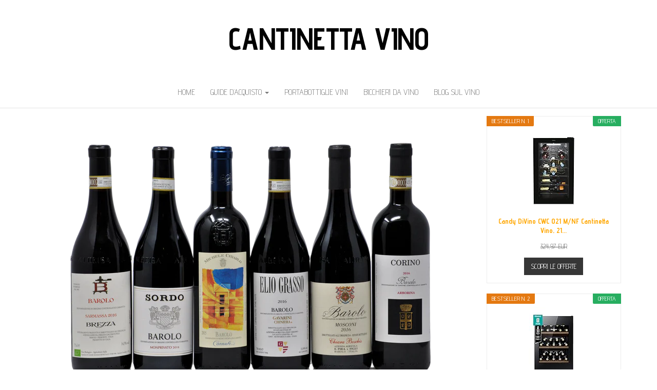

--- FILE ---
content_type: text/html; charset=UTF-8
request_url: https://www.cantinetta-vino.it/vino-barolo/
body_size: 14645
content:
<!DOCTYPE html>
<html lang="it-IT" prefix="og: https://ogp.me/ns#">
	<head>
		<meta http-equiv="content-type" content="text/html; charset=UTF-8" />
		<meta http-equiv="X-UA-Compatible" content="IE=edge">
		<meta name="viewport" content="width=device-width, initial-scale=1">
		<link rel="pingback" href="https://www.cantinetta-vino.it/xmlrpc.php" />
		<link rel="dns-prefetch" href="//cdn.hu-manity.co" />
		<!-- Cookie Compliance -->
		<script type="text/javascript">var huOptions = {"appID":"wwwcantinetta-vinoit-ef62fe3","currentLanguage":"it","blocking":true,"globalCookie":false,"isAdmin":false,"privacyConsent":true,"forms":[],"customProviders":[],"customPatterns":[]};</script>
		<script type="text/javascript" src="https://cdn.hu-manity.co/hu-banner.min.js"></script>	<style>img:is([sizes="auto" i], [sizes^="auto," i]) { contain-intrinsic-size: 3000px 1500px }</style>
	
<!-- Ottimizzazione per i motori di ricerca di Rank Math - https://rankmath.com/ -->
<title>Vino Barolo: il re dei vini italiani intenso e corposo</title>
<meta name="description" content="Scopri la storia, le caratteristiche e le migliori bottiglie del vino Barolo, uno dei vini italiani più pregiati e apprezzati al mondo."/>
<meta name="robots" content="index, follow, max-snippet:-1, max-video-preview:-1, max-image-preview:large"/>
<link rel="canonical" href="https://www.cantinetta-vino.it/vino-barolo/" />
<meta property="og:locale" content="it_IT" />
<meta property="og:type" content="article" />
<meta property="og:title" content="Vino Barolo: il re dei vini italiani intenso e corposo" />
<meta property="og:description" content="Scopri la storia, le caratteristiche e le migliori bottiglie del vino Barolo, uno dei vini italiani più pregiati e apprezzati al mondo." />
<meta property="og:url" content="https://www.cantinetta-vino.it/vino-barolo/" />
<meta property="article:tag" content="Vino rosso" />
<meta property="article:section" content="Blog sul Vino: informazioni e curiosità" />
<meta property="og:updated_time" content="2023-03-08T10:29:59+00:00" />
<meta property="og:image" content="https://www.cantinetta-vino.it/wp-content/uploads/2023/03/barolo.webp" />
<meta property="og:image:secure_url" content="https://www.cantinetta-vino.it/wp-content/uploads/2023/03/barolo.webp" />
<meta property="og:image:width" content="800" />
<meta property="og:image:height" content="535" />
<meta property="og:image:alt" content="vino barolo" />
<meta property="og:image:type" content="image/webp" />
<meta property="article:published_time" content="2023-02-04T14:59:50+00:00" />
<meta property="article:modified_time" content="2023-03-08T10:29:59+00:00" />
<meta name="twitter:card" content="summary_large_image" />
<meta name="twitter:title" content="Vino Barolo: il re dei vini italiani intenso e corposo" />
<meta name="twitter:description" content="Scopri la storia, le caratteristiche e le migliori bottiglie del vino Barolo, uno dei vini italiani più pregiati e apprezzati al mondo." />
<meta name="twitter:image" content="https://www.cantinetta-vino.it/wp-content/uploads/2023/03/barolo.webp" />
<meta name="twitter:label1" content="Scritto da" />
<meta name="twitter:data1" content="Admin" />
<meta name="twitter:label2" content="Tempo di lettura" />
<meta name="twitter:data2" content="5 minuti" />
<script type="application/ld+json" class="rank-math-schema">{"@context":"https://schema.org","@graph":[{"@type":["Person","Organization"],"@id":"https://www.cantinetta-vino.it/#person","name":"Admin"},{"@type":"WebSite","@id":"https://www.cantinetta-vino.it/#website","url":"https://www.cantinetta-vino.it","publisher":{"@id":"https://www.cantinetta-vino.it/#person"},"inLanguage":"it-IT"},{"@type":"ImageObject","@id":"https://www.cantinetta-vino.it/wp-content/uploads/2023/03/barolo.webp","url":"https://www.cantinetta-vino.it/wp-content/uploads/2023/03/barolo.webp","width":"800","height":"535","caption":"vino barolo","inLanguage":"it-IT"},{"@type":"BreadcrumbList","@id":"https://www.cantinetta-vino.it/vino-barolo/#breadcrumb","itemListElement":[{"@type":"ListItem","position":"1","item":{"@id":"https://www.cantinetta-vino.it","name":"Home"}},{"@type":"ListItem","position":"2","item":{"@id":"https://www.cantinetta-vino.it/vino-barolo/","name":"Vino Barolo: caratteristiche e le migliori bottiglie per il Re dei Vini Italiani"}}]},{"@type":"WebPage","@id":"https://www.cantinetta-vino.it/vino-barolo/#webpage","url":"https://www.cantinetta-vino.it/vino-barolo/","name":"Vino Barolo: il re dei vini italiani intenso e corposo","datePublished":"2023-02-04T14:59:50+00:00","dateModified":"2023-03-08T10:29:59+00:00","isPartOf":{"@id":"https://www.cantinetta-vino.it/#website"},"primaryImageOfPage":{"@id":"https://www.cantinetta-vino.it/wp-content/uploads/2023/03/barolo.webp"},"inLanguage":"it-IT","breadcrumb":{"@id":"https://www.cantinetta-vino.it/vino-barolo/#breadcrumb"}},{"@type":"Person","@id":"https://www.cantinetta-vino.it/vino-barolo/#author","name":"Admin","image":{"@type":"ImageObject","@id":"https://secure.gravatar.com/avatar/95c28abaab7616613ccb79a71e293ffe?s=96&amp;d=mm&amp;r=g","url":"https://secure.gravatar.com/avatar/95c28abaab7616613ccb79a71e293ffe?s=96&amp;d=mm&amp;r=g","caption":"Admin","inLanguage":"it-IT"}},{"@type":"BlogPosting","headline":"Vino Barolo: il re dei vini italiani intenso e corposo","keywords":"vino barolo","datePublished":"2023-02-04T14:59:50+00:00","dateModified":"2023-03-08T10:29:59+00:00","author":{"@id":"https://www.cantinetta-vino.it/vino-barolo/#author","name":"Admin"},"publisher":{"@id":"https://www.cantinetta-vino.it/#person"},"description":"Scopri la storia, le caratteristiche e le migliori bottiglie del vino Barolo, uno dei vini italiani pi\u00f9 pregiati e apprezzati al mondo.","name":"Vino Barolo: il re dei vini italiani intenso e corposo","@id":"https://www.cantinetta-vino.it/vino-barolo/#richSnippet","isPartOf":{"@id":"https://www.cantinetta-vino.it/vino-barolo/#webpage"},"image":{"@id":"https://www.cantinetta-vino.it/wp-content/uploads/2023/03/barolo.webp"},"inLanguage":"it-IT","mainEntityOfPage":{"@id":"https://www.cantinetta-vino.it/vino-barolo/#webpage"}}]}</script>
<!-- /Rank Math WordPress SEO plugin -->

<link rel='dns-prefetch' href='//fonts.googleapis.com' />
<link rel="alternate" type="application/rss+xml" title="Cantinetta Vino &raquo; Feed" href="https://www.cantinetta-vino.it/feed/" />
<link rel="alternate" type="application/rss+xml" title="Cantinetta Vino &raquo; Feed dei commenti" href="https://www.cantinetta-vino.it/comments/feed/" />
<link rel="alternate" type="application/rss+xml" title="Cantinetta Vino &raquo; Vino Barolo: caratteristiche e le migliori bottiglie per il Re dei Vini Italiani Feed dei commenti" href="https://www.cantinetta-vino.it/vino-barolo/feed/" />
<style id='wp-emoji-styles-inline-css' type='text/css'>

	img.wp-smiley, img.emoji {
		display: inline !important;
		border: none !important;
		box-shadow: none !important;
		height: 1em !important;
		width: 1em !important;
		margin: 0 0.07em !important;
		vertical-align: -0.1em !important;
		background: none !important;
		padding: 0 !important;
	}
</style>
<link rel='stylesheet' id='wp-block-library-css' href='https://www.cantinetta-vino.it/wp-includes/css/dist/block-library/style.min.css?ver=6.7.1' type='text/css' media='all' />
<style id='classic-theme-styles-inline-css' type='text/css'>
/*! This file is auto-generated */
.wp-block-button__link{color:#fff;background-color:#32373c;border-radius:9999px;box-shadow:none;text-decoration:none;padding:calc(.667em + 2px) calc(1.333em + 2px);font-size:1.125em}.wp-block-file__button{background:#32373c;color:#fff;text-decoration:none}
</style>
<style id='global-styles-inline-css' type='text/css'>
:root{--wp--preset--aspect-ratio--square: 1;--wp--preset--aspect-ratio--4-3: 4/3;--wp--preset--aspect-ratio--3-4: 3/4;--wp--preset--aspect-ratio--3-2: 3/2;--wp--preset--aspect-ratio--2-3: 2/3;--wp--preset--aspect-ratio--16-9: 16/9;--wp--preset--aspect-ratio--9-16: 9/16;--wp--preset--color--black: #000000;--wp--preset--color--cyan-bluish-gray: #abb8c3;--wp--preset--color--white: #ffffff;--wp--preset--color--pale-pink: #f78da7;--wp--preset--color--vivid-red: #cf2e2e;--wp--preset--color--luminous-vivid-orange: #ff6900;--wp--preset--color--luminous-vivid-amber: #fcb900;--wp--preset--color--light-green-cyan: #7bdcb5;--wp--preset--color--vivid-green-cyan: #00d084;--wp--preset--color--pale-cyan-blue: #8ed1fc;--wp--preset--color--vivid-cyan-blue: #0693e3;--wp--preset--color--vivid-purple: #9b51e0;--wp--preset--gradient--vivid-cyan-blue-to-vivid-purple: linear-gradient(135deg,rgba(6,147,227,1) 0%,rgb(155,81,224) 100%);--wp--preset--gradient--light-green-cyan-to-vivid-green-cyan: linear-gradient(135deg,rgb(122,220,180) 0%,rgb(0,208,130) 100%);--wp--preset--gradient--luminous-vivid-amber-to-luminous-vivid-orange: linear-gradient(135deg,rgba(252,185,0,1) 0%,rgba(255,105,0,1) 100%);--wp--preset--gradient--luminous-vivid-orange-to-vivid-red: linear-gradient(135deg,rgba(255,105,0,1) 0%,rgb(207,46,46) 100%);--wp--preset--gradient--very-light-gray-to-cyan-bluish-gray: linear-gradient(135deg,rgb(238,238,238) 0%,rgb(169,184,195) 100%);--wp--preset--gradient--cool-to-warm-spectrum: linear-gradient(135deg,rgb(74,234,220) 0%,rgb(151,120,209) 20%,rgb(207,42,186) 40%,rgb(238,44,130) 60%,rgb(251,105,98) 80%,rgb(254,248,76) 100%);--wp--preset--gradient--blush-light-purple: linear-gradient(135deg,rgb(255,206,236) 0%,rgb(152,150,240) 100%);--wp--preset--gradient--blush-bordeaux: linear-gradient(135deg,rgb(254,205,165) 0%,rgb(254,45,45) 50%,rgb(107,0,62) 100%);--wp--preset--gradient--luminous-dusk: linear-gradient(135deg,rgb(255,203,112) 0%,rgb(199,81,192) 50%,rgb(65,88,208) 100%);--wp--preset--gradient--pale-ocean: linear-gradient(135deg,rgb(255,245,203) 0%,rgb(182,227,212) 50%,rgb(51,167,181) 100%);--wp--preset--gradient--electric-grass: linear-gradient(135deg,rgb(202,248,128) 0%,rgb(113,206,126) 100%);--wp--preset--gradient--midnight: linear-gradient(135deg,rgb(2,3,129) 0%,rgb(40,116,252) 100%);--wp--preset--font-size--small: 13px;--wp--preset--font-size--medium: 20px;--wp--preset--font-size--large: 36px;--wp--preset--font-size--x-large: 42px;--wp--preset--spacing--20: 0.44rem;--wp--preset--spacing--30: 0.67rem;--wp--preset--spacing--40: 1rem;--wp--preset--spacing--50: 1.5rem;--wp--preset--spacing--60: 2.25rem;--wp--preset--spacing--70: 3.38rem;--wp--preset--spacing--80: 5.06rem;--wp--preset--shadow--natural: 6px 6px 9px rgba(0, 0, 0, 0.2);--wp--preset--shadow--deep: 12px 12px 50px rgba(0, 0, 0, 0.4);--wp--preset--shadow--sharp: 6px 6px 0px rgba(0, 0, 0, 0.2);--wp--preset--shadow--outlined: 6px 6px 0px -3px rgba(255, 255, 255, 1), 6px 6px rgba(0, 0, 0, 1);--wp--preset--shadow--crisp: 6px 6px 0px rgba(0, 0, 0, 1);}:where(.is-layout-flex){gap: 0.5em;}:where(.is-layout-grid){gap: 0.5em;}body .is-layout-flex{display: flex;}.is-layout-flex{flex-wrap: wrap;align-items: center;}.is-layout-flex > :is(*, div){margin: 0;}body .is-layout-grid{display: grid;}.is-layout-grid > :is(*, div){margin: 0;}:where(.wp-block-columns.is-layout-flex){gap: 2em;}:where(.wp-block-columns.is-layout-grid){gap: 2em;}:where(.wp-block-post-template.is-layout-flex){gap: 1.25em;}:where(.wp-block-post-template.is-layout-grid){gap: 1.25em;}.has-black-color{color: var(--wp--preset--color--black) !important;}.has-cyan-bluish-gray-color{color: var(--wp--preset--color--cyan-bluish-gray) !important;}.has-white-color{color: var(--wp--preset--color--white) !important;}.has-pale-pink-color{color: var(--wp--preset--color--pale-pink) !important;}.has-vivid-red-color{color: var(--wp--preset--color--vivid-red) !important;}.has-luminous-vivid-orange-color{color: var(--wp--preset--color--luminous-vivid-orange) !important;}.has-luminous-vivid-amber-color{color: var(--wp--preset--color--luminous-vivid-amber) !important;}.has-light-green-cyan-color{color: var(--wp--preset--color--light-green-cyan) !important;}.has-vivid-green-cyan-color{color: var(--wp--preset--color--vivid-green-cyan) !important;}.has-pale-cyan-blue-color{color: var(--wp--preset--color--pale-cyan-blue) !important;}.has-vivid-cyan-blue-color{color: var(--wp--preset--color--vivid-cyan-blue) !important;}.has-vivid-purple-color{color: var(--wp--preset--color--vivid-purple) !important;}.has-black-background-color{background-color: var(--wp--preset--color--black) !important;}.has-cyan-bluish-gray-background-color{background-color: var(--wp--preset--color--cyan-bluish-gray) !important;}.has-white-background-color{background-color: var(--wp--preset--color--white) !important;}.has-pale-pink-background-color{background-color: var(--wp--preset--color--pale-pink) !important;}.has-vivid-red-background-color{background-color: var(--wp--preset--color--vivid-red) !important;}.has-luminous-vivid-orange-background-color{background-color: var(--wp--preset--color--luminous-vivid-orange) !important;}.has-luminous-vivid-amber-background-color{background-color: var(--wp--preset--color--luminous-vivid-amber) !important;}.has-light-green-cyan-background-color{background-color: var(--wp--preset--color--light-green-cyan) !important;}.has-vivid-green-cyan-background-color{background-color: var(--wp--preset--color--vivid-green-cyan) !important;}.has-pale-cyan-blue-background-color{background-color: var(--wp--preset--color--pale-cyan-blue) !important;}.has-vivid-cyan-blue-background-color{background-color: var(--wp--preset--color--vivid-cyan-blue) !important;}.has-vivid-purple-background-color{background-color: var(--wp--preset--color--vivid-purple) !important;}.has-black-border-color{border-color: var(--wp--preset--color--black) !important;}.has-cyan-bluish-gray-border-color{border-color: var(--wp--preset--color--cyan-bluish-gray) !important;}.has-white-border-color{border-color: var(--wp--preset--color--white) !important;}.has-pale-pink-border-color{border-color: var(--wp--preset--color--pale-pink) !important;}.has-vivid-red-border-color{border-color: var(--wp--preset--color--vivid-red) !important;}.has-luminous-vivid-orange-border-color{border-color: var(--wp--preset--color--luminous-vivid-orange) !important;}.has-luminous-vivid-amber-border-color{border-color: var(--wp--preset--color--luminous-vivid-amber) !important;}.has-light-green-cyan-border-color{border-color: var(--wp--preset--color--light-green-cyan) !important;}.has-vivid-green-cyan-border-color{border-color: var(--wp--preset--color--vivid-green-cyan) !important;}.has-pale-cyan-blue-border-color{border-color: var(--wp--preset--color--pale-cyan-blue) !important;}.has-vivid-cyan-blue-border-color{border-color: var(--wp--preset--color--vivid-cyan-blue) !important;}.has-vivid-purple-border-color{border-color: var(--wp--preset--color--vivid-purple) !important;}.has-vivid-cyan-blue-to-vivid-purple-gradient-background{background: var(--wp--preset--gradient--vivid-cyan-blue-to-vivid-purple) !important;}.has-light-green-cyan-to-vivid-green-cyan-gradient-background{background: var(--wp--preset--gradient--light-green-cyan-to-vivid-green-cyan) !important;}.has-luminous-vivid-amber-to-luminous-vivid-orange-gradient-background{background: var(--wp--preset--gradient--luminous-vivid-amber-to-luminous-vivid-orange) !important;}.has-luminous-vivid-orange-to-vivid-red-gradient-background{background: var(--wp--preset--gradient--luminous-vivid-orange-to-vivid-red) !important;}.has-very-light-gray-to-cyan-bluish-gray-gradient-background{background: var(--wp--preset--gradient--very-light-gray-to-cyan-bluish-gray) !important;}.has-cool-to-warm-spectrum-gradient-background{background: var(--wp--preset--gradient--cool-to-warm-spectrum) !important;}.has-blush-light-purple-gradient-background{background: var(--wp--preset--gradient--blush-light-purple) !important;}.has-blush-bordeaux-gradient-background{background: var(--wp--preset--gradient--blush-bordeaux) !important;}.has-luminous-dusk-gradient-background{background: var(--wp--preset--gradient--luminous-dusk) !important;}.has-pale-ocean-gradient-background{background: var(--wp--preset--gradient--pale-ocean) !important;}.has-electric-grass-gradient-background{background: var(--wp--preset--gradient--electric-grass) !important;}.has-midnight-gradient-background{background: var(--wp--preset--gradient--midnight) !important;}.has-small-font-size{font-size: var(--wp--preset--font-size--small) !important;}.has-medium-font-size{font-size: var(--wp--preset--font-size--medium) !important;}.has-large-font-size{font-size: var(--wp--preset--font-size--large) !important;}.has-x-large-font-size{font-size: var(--wp--preset--font-size--x-large) !important;}
:where(.wp-block-post-template.is-layout-flex){gap: 1.25em;}:where(.wp-block-post-template.is-layout-grid){gap: 1.25em;}
:where(.wp-block-columns.is-layout-flex){gap: 2em;}:where(.wp-block-columns.is-layout-grid){gap: 2em;}
:root :where(.wp-block-pullquote){font-size: 1.5em;line-height: 1.6;}
</style>
<link rel='stylesheet' id='toc-screen-css' href='https://www.cantinetta-vino.it/wp-content/plugins/table-of-contents-plus/screen.min.css?ver=2411.1' type='text/css' media='all' />
<style id='toc-screen-inline-css' type='text/css'>
div#toc_container {width: 200px;}div#toc_container ul li {font-size: 0px;}
</style>
<link rel='stylesheet' id='balanced-blog-fonts-css' href='https://fonts.googleapis.com/css?family=Advent+Pro%3A200%2C300%2C400%2C700&#038;subset=latin-ext' type='text/css' media='all' />
<link rel='stylesheet' id='bootstrap-css' href='https://www.cantinetta-vino.it/wp-content/themes/balanced-blog/css/bootstrap.css?ver=3.3.7' type='text/css' media='all' />
<link rel='stylesheet' id='balanced-blog-stylesheet-css' href='https://www.cantinetta-vino.it/wp-content/themes/balanced-blog/style.css?ver=1.0.6' type='text/css' media='all' />
<link rel='stylesheet' id='font-awesome-css' href='https://www.cantinetta-vino.it/wp-content/themes/balanced-blog/css/font-awesome.min.css?ver=4.7.0' type='text/css' media='all' />
<link rel='stylesheet' id='aawp-css' href='https://www.cantinetta-vino.it/wp-content/plugins/aawp/assets/dist/css/main.css?ver=4.4.0' type='text/css' media='all' />
<script type="text/javascript" src="https://www.cantinetta-vino.it/wp-includes/js/jquery/jquery.min.js?ver=3.7.1" id="jquery-core-js"></script>
<script type="text/javascript" src="https://www.cantinetta-vino.it/wp-includes/js/jquery/jquery-migrate.min.js?ver=3.4.1" id="jquery-migrate-js"></script>
<link rel="https://api.w.org/" href="https://www.cantinetta-vino.it/wp-json/" /><link rel="alternate" title="JSON" type="application/json" href="https://www.cantinetta-vino.it/wp-json/wp/v2/posts/3476" /><link rel="EditURI" type="application/rsd+xml" title="RSD" href="https://www.cantinetta-vino.it/xmlrpc.php?rsd" />
<meta name="generator" content="WordPress 6.7.1" />
<link rel='shortlink' href='https://www.cantinetta-vino.it/?p=3476' />
<link rel="alternate" title="oEmbed (JSON)" type="application/json+oembed" href="https://www.cantinetta-vino.it/wp-json/oembed/1.0/embed?url=https%3A%2F%2Fwww.cantinetta-vino.it%2Fvino-barolo%2F" />
<link rel="alternate" title="oEmbed (XML)" type="text/xml+oembed" href="https://www.cantinetta-vino.it/wp-json/oembed/1.0/embed?url=https%3A%2F%2Fwww.cantinetta-vino.it%2Fvino-barolo%2F&#038;format=xml" />
<style type="text/css">.aawp .aawp-tb__row--highlight{background-color:#256aaf;}.aawp .aawp-tb__row--highlight{color:#fff;}.aawp .aawp-tb__row--highlight a{color:#fff;}</style><link rel="icon" href="https://www.cantinetta-vino.it/wp-content/uploads/2016/11/cropped-icona-cantinette-Vino-32x32.png" sizes="32x32" />
<link rel="icon" href="https://www.cantinetta-vino.it/wp-content/uploads/2016/11/cropped-icona-cantinette-Vino-192x192.png" sizes="192x192" />
<link rel="apple-touch-icon" href="https://www.cantinetta-vino.it/wp-content/uploads/2016/11/cropped-icona-cantinette-Vino-180x180.png" />
<meta name="msapplication-TileImage" content="https://www.cantinetta-vino.it/wp-content/uploads/2016/11/cropped-icona-cantinette-Vino-270x270.png" />
	<meta name="generator" content="WP Rocket 3.18" data-wpr-features="wpr_desktop wpr_preload_links" /></head>
	<body data-rsssl=1 id="blog" class="post-template-default single single-post postid-3476 single-format-standard aawp-custom cookies-not-set">
        		<div class="site-header container-fluid" style="background-image: url(<br />
<b>Deprecated</b>:  ltrim(): Passing null to parameter #1 ($string) of type string is deprecated in <b>/var/www/vhosts/cantinetta-vino.it/httpdocs/wp-includes/formatting.php</b> on line <b>4467</b><br />
)">
	<div class="custom-header container" >
			<div data-rocket-location-hash="f585994d798ab38266887423eb8c802d" class="site-heading text-center">
        				<div class="site-branding-logo">
									</div>
				<div class="site-branding-text">
											<p class="site-title"><a href="https://www.cantinetta-vino.it/" rel="home">Cantinetta Vino</a></p>
					
									</div><!-- .site-branding-text -->
        			</div>
	</div>
</div>
 
<div data-rocket-location-hash="1157e9ee47991cc157d4037268138b5d" class="main-menu">
	<nav id="site-navigation" class="navbar navbar-default navbar-center">     
		<div data-rocket-location-hash="04b24f2a01e05ca636ff58e62299aa1e" class="container">   
			<div class="navbar-header">
									<div id="main-menu-panel" class="open-panel" data-panel="main-menu-panel">
						<span></span>
						<span></span>
						<span></span>
					</div>
							</div>
			<div class="menu-container"><ul id="menu-menu-cantinetta-vino" class="nav navbar-nav"><li id="menu-item-24" class="menu-item menu-item-type-post_type menu-item-object-page menu-item-home menu-item-24"><a title="Home" href="https://www.cantinetta-vino.it/">Home</a></li>
<li id="menu-item-3462" class="menu-item menu-item-type-custom menu-item-object-custom menu-item-has-children menu-item-3462 dropdown"><a title="Guide d&#039;acquisto" href="#" data-toggle="dropdown" class="dropdown-toggle">Guide d&#8217;acquisto <span class="caret"></span></a>
<ul role="menu" class=" dropdown-menu">
	<li id="menu-item-28" class="menu-item menu-item-type-post_type menu-item-object-page menu-item-28"><a title="Cantinette Klarstein" href="https://www.cantinetta-vino.it/cantinetta-klarstein/">Cantinette Klarstein</a></li>
	<li id="menu-item-3466" class="menu-item menu-item-type-post_type menu-item-object-page menu-item-3466"><a title="Cantinetta Vino Slim" href="https://www.cantinetta-vino.it/cantinetta-vino-slim/">Cantinetta Vino Slim</a></li>
	<li id="menu-item-30" class="menu-item menu-item-type-post_type menu-item-object-page menu-item-30"><a title="cantinetta doppia temperatura" href="https://www.cantinetta-vino.it/cantina-vino-doppia-temperatura/">cantinetta doppia temperatura</a></li>
	<li id="menu-item-26" class="menu-item menu-item-type-post_type menu-item-object-page menu-item-26"><a title="Cantina da incasso" href="https://www.cantinetta-vino.it/cantinetta-da-incasso/">Cantina da incasso</a></li>
</ul>
</li>
<li id="menu-item-3367" class="menu-item menu-item-type-post_type menu-item-object-page menu-item-3367"><a title="Portabottiglie Vini" href="https://www.cantinetta-vino.it/portabottiglie-vini/">Portabottiglie Vini</a></li>
<li id="menu-item-25" class="menu-item menu-item-type-post_type menu-item-object-page menu-item-25"><a title="Bicchieri da vino" href="https://www.cantinetta-vino.it/bicchieri-da-vino/">Bicchieri da vino</a></li>
<li id="menu-item-2977" class="menu-item menu-item-type-taxonomy menu-item-object-category current-post-ancestor current-menu-parent current-post-parent menu-item-2977"><a title="Blog sul Vino" href="https://www.cantinetta-vino.it/blog-vino/">Blog sul Vino</a></li>
</ul></div>		</div>
			</nav> 
</div>

<div data-rocket-location-hash="425054e94a4c3d7693292bab1c639185" class="container main-container" role="main">
	<div data-rocket-location-hash="d43cd10f3f48b9a6b418f7ab28691faf" class="page-area">
		
<!-- start content container -->
<!-- start content container -->
<div data-rocket-location-hash="bdbd5dde0cef9bd4e68f2597c9c5e63f" class="row">      
			<article class="col-md-9">
			                         
					<div class="post-3476 post type-post status-publish format-standard has-post-thumbnail hentry category-blog-vino tag-vino-rosso">
						<div class="single-wrap col-md-12">
										<div class="news-thumb ">
				<img src="https://www.cantinetta-vino.it/wp-content/uploads/2023/03/barolo.webp" alt="Vino Barolo: caratteristiche e le migliori bottiglie per il Re dei Vini Italiani" />
			</div><!-- .news-thumb -->
									<h1 class="single-title">Vino Barolo: caratteristiche e le migliori bottiglie per il Re dei Vini Italiani</h1>							<div class="single-meta text-center">
									<span class="posted-date">
		Febbraio 4, 2023	</span>
	<span class="comments-meta">
						<a href="https://www.cantinetta-vino.it/vino-barolo/#respond" rel="nofollow" title="Commenti suVino Barolo: caratteristiche e le migliori bottiglie per il Re dei Vini Italiani">
					0				</a>
					<i class="fa fa-comments-o"></i>
	</span>
									<span class="author-meta">
									<span class="author-meta-by">Di</span>
									<a href="https://www.cantinetta-vino.it/author/carmine/">
										Admin									</a>
								</span>
							</div>	
							<div class="single-content"> 
								<div class="single-entry-summary">
									    							<div id="toc_container" class="toc_white no_bullets"><p class="toc_title">Indice</p><ul class="toc_list"><li><a href="#Vitigni_e_zona_di_produzione_del_Barolo">Vitigni e zona di produzione del Barolo</a></li><li><a href="#I_migliori_vini_Barolo_da_acquistare">I migliori vini Barolo da acquistare</a></li><li><a href="#Processo_di_produzione_dei_vini_barolo">Processo di produzione dei vini barolo</a></li><li><a href="#Caratteristiche_organolettiche_del_Barolo">Caratteristiche organolettiche del Barolo</a></li><li><a href="#Con_cosa_abbinare_il_vino_Barolo">Con cosa abbinare il vino Barolo</a></li><li><a href="#Conclusioni_sul_Rosso_barolo">Conclusioni sul Rosso barolo</a></li></ul></div>

<p><img fetchpriority="high" decoding="async" class="aligncenter size-full wp-image-3477" src="https://www.cantinetta-vino.it/wp-content/uploads/2023/03/barolo.webp" alt="vino barolo" width="800" height="535" srcset="https://www.cantinetta-vino.it/wp-content/uploads/2023/03/barolo.webp 800w, https://www.cantinetta-vino.it/wp-content/uploads/2023/03/barolo-300x201.webp 300w, https://www.cantinetta-vino.it/wp-content/uploads/2023/03/barolo-768x514.webp 768w" sizes="(max-width: 800px) 100vw, 800px" /></p>
<p>Il <strong>Vino Barolo</strong> è uno dei vini italiani più famosi e apprezzati in tutto il mondo. Prodotto nella regione del Piemonte, in Italia, è considerato il &#8220;Re dei Vini&#8221; per la sua complessità, eleganza e la sua capacità di invecchiare.</p>
<h2><span id="Vitigni_e_zona_di_produzione_del_Barolo">Vitigni e zona di produzione del Barolo</span></h2>
<p>Il Barolo è prodotto principalmente con uve Nebbiolo, un vitigno autoctono del Piemonte. La zona di produzione del Barolo è limitata ai comuni di Barolo, La Morra, Castiglione Falletto, Serralunga d&#8217;Alba e alcuni altri comuni circostanti, per un totale di circa 11.000 ettari di vigneti.</p>
<h2><span id="I_migliori_vini_Barolo_da_acquistare">I migliori vini Barolo da acquistare</span></h2>
<p>Il Barolo è uno dei vini italiani più pregiati e di alta qualità. Ci sono molti produttori di Barolo in Italia, ognuno dei quali offre un prodotto unico e distintivo. Tuttavia, ecco una lista di alcuni dei migliori vini Barolo che puoi trovare sul mercato:</p>
<ul>
<li><strong>Massolino Barolo Riserva Vigna Rionda</strong><em>:</em> Questo vino Barolo è prodotto dall&#8217;azienda vinicola Massolino, una delle più antiche della regione del Piemonte. È un vino potente e strutturato, con un aroma intenso di frutti di bosco, tabacco e spezie. Ha una grande capacità di invecchiamento, raggiungendo la massima espressione dopo diversi anni di invecchiamento in botti di legno.</li>
</ul>

<div class="aawp">

            
            
<div class="aawp-product aawp-product--horizontal"  data-aawp-product-asin="B07N1SB2TZ" data-aawp-product-id="10734" data-aawp-tracking-id="cantinettavino-21" data-aawp-product-title="Barolo Riserva 2012 Vigna Rionda Massolino">

    
    <div class="aawp-product__thumb">
        <a class="aawp-product__image-link" href="https://www.amazon.it/dp/B07N1SB2TZ?tag=cantinettavino-21&amp;linkCode=ogi&amp;th=1&amp;psc=1" title="Barolo Riserva 2012 Vigna Rionda Massolino" rel="nofollow noopener sponsored" target="_blank">
            <img decoding="async" class="aawp-product__image" src="https://m.media-amazon.com/images/I/31p+LLcRHSL._SL160_.jpg" alt="Barolo Riserva 2012 Vigna Rionda Massolino"  />
        </a>

            </div>

    <div class="aawp-product__content">
        <a class="aawp-product__title" href="https://www.amazon.it/dp/B07N1SB2TZ?tag=cantinettavino-21&amp;linkCode=ogi&amp;th=1&amp;psc=1" title="Barolo Riserva 2012 Vigna Rionda Massolino" rel="nofollow noopener sponsored" target="_blank">
            Barolo Riserva 2012 Vigna Rionda Massolino        </a>
        <div class="aawp-product__description">
            <ul><li>Barolo Riserva 2012 Vigna Rionda Massolino</li></ul>        </div>
    </div>

    <div class="aawp-product__footer">

        <div class="aawp-product__pricing">
            
            
                    </div>

                <a class="aawp-button aawp-button--buy aawp-button aawp-button--dark" href="https://www.amazon.it/dp/B07N1SB2TZ?tag=cantinettavino-21&#038;linkCode=ogi&#038;th=1&#038;psc=1" title="SCOPRI LE OFFERTE" target="_blank" rel="nofollow noopener sponsored">SCOPRI LE OFFERTE</a>
            </div>

</div>

    
</div>

<ul>
<li><strong>Giacomo Conterno Barolo Monfortino</strong>: Questo vino Barolo è prodotto dall&#8217;azienda vinicola Giacomo Conterno, una delle più famose e prestigiose della regione del Piemonte. È un vino strutturato e complesso, con un aroma intenso di frutti di bosco, spezie, cuoio e tabacco. Ha una grande capacità di invecchiamento, raggiungendo la massima espressione dopo diversi anni di invecchiamento in botti di legno.</li>
</ul>

<div class="aawp">

            
            
<div class="aawp-product aawp-product--horizontal"  data-aawp-product-asin="B08LF16RNW" data-aawp-product-id="10735" data-aawp-tracking-id="cantinettavino-21" data-aawp-product-title="GIACOMO CONTERNO Monfortino Barolo 1995">

    
    <div class="aawp-product__thumb">
        <a class="aawp-product__image-link" href="https://www.amazon.it/dp/B08LF16RNW?tag=cantinettavino-21&amp;linkCode=ogi&amp;th=1&amp;psc=1" title="GIACOMO CONTERNO Monfortino Barolo 1995" rel="nofollow noopener sponsored" target="_blank">
            <img decoding="async" class="aawp-product__image" src="https://m.media-amazon.com/images/I/3190nHAgiRL._SL160_.jpg" alt="GIACOMO CONTERNO Monfortino Barolo 1995"  />
        </a>

            </div>

    <div class="aawp-product__content">
        <a class="aawp-product__title" href="https://www.amazon.it/dp/B08LF16RNW?tag=cantinettavino-21&amp;linkCode=ogi&amp;th=1&amp;psc=1" title="GIACOMO CONTERNO Monfortino Barolo 1995" rel="nofollow noopener sponsored" target="_blank">
            GIACOMO CONTERNO Monfortino Barolo 1995        </a>
        <div class="aawp-product__description">
            <ul><li>GIACOMO CONTERNO Monfortino Barolo 1995</li><li>0.75 L Bottle</li></ul>        </div>
    </div>

    <div class="aawp-product__footer">

        <div class="aawp-product__pricing">
            
            
                    </div>

                <a class="aawp-button aawp-button--buy aawp-button aawp-button--dark" href="https://www.amazon.it/dp/B08LF16RNW?tag=cantinettavino-21&#038;linkCode=ogi&#038;th=1&#038;psc=1" title="SCOPRI LE OFFERTE" target="_blank" rel="nofollow noopener sponsored">SCOPRI LE OFFERTE</a>
            </div>

</div>

    
</div>

<ul>
<li><strong>Aldo Conterno Barolo Granbussia</strong>: Questo vino Barolo è prodotto dall&#8217;azienda vinicola Aldo Conterno, una delle più famose della regione del Piemonte. È un vino complesso e strutturato, con un aroma intenso di frutti di bosco, spezie, tabacco e cuoio. Ha una grande capacità di invecchiamento, raggiungendo la massima espressione dopo diversi anni di invecchiamento in botti di legno.</li>
</ul>

<div class="aawp">

            
            
<div class="aawp-product aawp-product--horizontal"  data-aawp-product-asin="B08LDZQPNB" data-aawp-product-id="10736" data-aawp-tracking-id="cantinettavino-21" data-aawp-product-title="ALDO CONTERNO Riserva Granbussia Barolo 2010">

    
    <div class="aawp-product__thumb">
        <a class="aawp-product__image-link" href="https://www.amazon.it/dp/B08LDZQPNB?tag=cantinettavino-21&amp;linkCode=ogi&amp;th=1&amp;psc=1" title="ALDO CONTERNO Riserva Granbussia Barolo 2010" rel="nofollow noopener sponsored" target="_blank">
            <img decoding="async" class="aawp-product__image" src="https://m.media-amazon.com/images/I/31KtabW240L._SL160_.jpg" alt="ALDO CONTERNO Riserva Granbussia Barolo 2010"  />
        </a>

            </div>

    <div class="aawp-product__content">
        <a class="aawp-product__title" href="https://www.amazon.it/dp/B08LDZQPNB?tag=cantinettavino-21&amp;linkCode=ogi&amp;th=1&amp;psc=1" title="ALDO CONTERNO Riserva Granbussia Barolo 2010" rel="nofollow noopener sponsored" target="_blank">
            ALDO CONTERNO Riserva Granbussia Barolo 2010        </a>
        <div class="aawp-product__description">
            <ul><li>ALDO CONTERNO Riserva Granbussia Barolo 2010</li></ul>        </div>
    </div>

    <div class="aawp-product__footer">

        <div class="aawp-product__pricing">
            
            
                    </div>

                <a class="aawp-button aawp-button--buy aawp-button aawp-button--dark" href="https://www.amazon.it/dp/B08LDZQPNB?tag=cantinettavino-21&#038;linkCode=ogi&#038;th=1&#038;psc=1" title="SCOPRI LE OFFERTE" target="_blank" rel="nofollow noopener sponsored">SCOPRI LE OFFERTE</a>
            </div>

</div>

    
</div>

<ul>
<li><strong>Paolo Scavino Barolo Bric del Fiasc</strong>: Questo vino Barolo è prodotto dall&#8217;azienda vinicola Paolo Scavino, una delle più rinomate della regione del Piemonte. È un vino elegante e complesso, con un aroma intenso di frutti di bosco, tabacco e spezie. Ha una grande capacità di invecchiamento, raggiungendo la massima espressione dopo diversi anni di invecchiamento in botti di legno.</li>
</ul>

<div class="aawp">

            
            
<div class="aawp-product aawp-product--horizontal"  data-aawp-product-asin="B08THYNT7Y" data-aawp-product-id="10737" data-aawp-tracking-id="cantinettavino-21" data-aawp-product-title="PAOLO SCAVINO Bric del Fiasc Barolo 2016">

    
    <div class="aawp-product__thumb">
        <a class="aawp-product__image-link" href="https://www.amazon.it/dp/B08THYNT7Y?tag=cantinettavino-21&amp;linkCode=ogi&amp;th=1&amp;psc=1" title="PAOLO SCAVINO Bric del Fiasc Barolo 2016" rel="nofollow noopener sponsored" target="_blank">
            <img decoding="async" class="aawp-product__image" src="https://m.media-amazon.com/images/I/315F+mSxMzL._SL160_.jpg" alt="PAOLO SCAVINO Bric del Fiasc Barolo 2016"  />
        </a>

            </div>

    <div class="aawp-product__content">
        <a class="aawp-product__title" href="https://www.amazon.it/dp/B08THYNT7Y?tag=cantinettavino-21&amp;linkCode=ogi&amp;th=1&amp;psc=1" title="PAOLO SCAVINO Bric del Fiasc Barolo 2016" rel="nofollow noopener sponsored" target="_blank">
            PAOLO SCAVINO Bric del Fiasc Barolo 2016        </a>
        <div class="aawp-product__description">
            <ul><li>PAOLO SCAVINO Bric del Fiasc Barolo 2016</li></ul>        </div>
    </div>

    <div class="aawp-product__footer">

        <div class="aawp-product__pricing">
            
            
                    </div>

                <a class="aawp-button aawp-button--buy aawp-button aawp-button--dark" href="https://www.amazon.it/dp/B08THYNT7Y?tag=cantinettavino-21&#038;linkCode=ogi&#038;th=1&#038;psc=1" title="SCOPRI LE OFFERTE" target="_blank" rel="nofollow noopener sponsored">SCOPRI LE OFFERTE</a>
            </div>

</div>

    
</div>

<ul>
<li><strong>Bartolo Mascarello Barolo:</strong> Questo vino Barolo è prodotto dall&#8217;azienda vinicola Bartolo Mascarello, una delle più famose della regione del Piemonte. È un vino strutturato e complesso, con un aroma intenso di frutti di bosco, spezie, cuoio e tabacco. Ha una grande capacità di invecchiamento, raggiungendo la massima espressione dopo diversi anni di invecchiamento in botti di legno.</li>
</ul>

<div class="aawp">

            
            
<div class="aawp-product aawp-product--horizontal"  data-aawp-product-asin="B09HCG3N8Z" data-aawp-product-id="10738" data-aawp-tracking-id="cantinettavino-21" data-aawp-product-title="BARTOLO MASCARELLO Barolo 2017">

    
    <div class="aawp-product__thumb">
        <a class="aawp-product__image-link" href="https://www.amazon.it/dp/B09HCG3N8Z?tag=cantinettavino-21&amp;linkCode=ogi&amp;th=1&amp;psc=1" title="BARTOLO MASCARELLO Barolo 2017" rel="nofollow noopener sponsored" target="_blank">
            <img decoding="async" class="aawp-product__image" src="https://m.media-amazon.com/images/I/41aXWKeUheL._SL160_.jpg" alt="BARTOLO MASCARELLO Barolo 2017"  />
        </a>

            </div>

    <div class="aawp-product__content">
        <a class="aawp-product__title" href="https://www.amazon.it/dp/B09HCG3N8Z?tag=cantinettavino-21&amp;linkCode=ogi&amp;th=1&amp;psc=1" title="BARTOLO MASCARELLO Barolo 2017" rel="nofollow noopener sponsored" target="_blank">
            BARTOLO MASCARELLO Barolo 2017        </a>
        <div class="aawp-product__description">
                    </div>
    </div>

    <div class="aawp-product__footer">

        <div class="aawp-product__pricing">
            
            
                    </div>

                <a class="aawp-button aawp-button--buy aawp-button aawp-button--dark" href="https://www.amazon.it/dp/B09HCG3N8Z?tag=cantinettavino-21&#038;linkCode=ogi&#038;th=1&#038;psc=1" title="SCOPRI LE OFFERTE" target="_blank" rel="nofollow noopener sponsored">SCOPRI LE OFFERTE</a>
            </div>

</div>

    
</div>

<p>Questi sono solo alcuni dei migliori vini Barolo che puoi trovare sul mercato. Ricorda che il Barolo è un vino che richiede tempo e pazienza per essere apprezzato al massimo, ma ne vale sicuramente la pena.</p>
<h2><span id="Processo_di_produzione_dei_vini_barolo">Processo di produzione dei vini barolo</span></h2>
<p>Il processo di produzione del Barolo è lungo e complesso. Dopo la raccolta delle uve, queste vengono diraspate e pigiate per ottenere il mosto, che viene poi fatto fermentare in vasche di acciaio o di legno. La fermentazione dura circa 10-15 giorni, durante i quali il mosto si trasforma in vino. Successivamente il vino viene messo in botti di rovere per l&#8217;invecchiamento.</p>
<h2><span id="Caratteristiche_organolettiche_del_Barolo">Caratteristiche organolettiche del Barolo</span></h2>
<p>Il Barolo ha un colore rosso rubino intenso con riflessi granati, un aroma intenso e complesso, con note di frutti di bosco, spezie, tabacco e cuoio, e un sapore secco, tannico e corposo, con un&#8217;acidità equilibrata. Invecchiando, il sapore può sviluppare note di cioccolato, prugna secca e spezie. Il Barolo è noto per la sua capacità di invecchiare e migliorare nel tempo, raggiungendo la massima espressione dopo diversi anni di invecchiamento in botti di legno.</p>
<p>Ecco alcune delle caratteristiche del vino Barolo:</p>
<ul>
<li>Origine: Il Barolo è un vino prodotto nella regione del Piemonte, in Italia. In particolare, viene prodotto nelle zone di produzione dei comuni di Barolo, La Morra, Castiglione Falletto, Serralunga d&#8217;Alba e alcuni altri comuni circostanti.</li>
<li>Vitigni: Il vino Barolo è prodotto con uve Nebbiolo, un vitigno autoctono del Piemonte.</li>
<li>Colore: Il Barolo ha un colore rosso rubino intenso con riflessi granati.</li>
<li>Profumo: Il vino Barolo ha un aroma intenso e complesso, con note di frutti di bosco, spezie, tabacco e cuoio.</li>
<li>Gusto: Il Barolo ha un sapore secco, tannico e corposo, con un&#8217;acidità equilibrata. Invecchiando, il sapore può sviluppare note di cioccolato, prugna secca e spezie.</li>
<li>Invecchiamento: Il vino Barolo è uno dei vini italiani più conosciuti per la sua capacità di invecchiare. Può essere bevuto subito dopo la produzione, ma la maggior parte dei produttori consiglia di lasciarlo invecchiare in bottiglia per almeno 5-10 anni prima di berlo.</li>
<li>Abbinamenti: Il Barolo si abbina bene con piatti di carne, soprattutto quelli a base di carne di manzo, agnello o cinghiale. Va servito a una temperatura di circa 18-20 gradi Celsius.</li>
</ul>
<p>A tal fine vi consigliamo le seguenti cantinette da casa:</p>
<p class="p1">
<div class="aawp">

            
            
<div class="aawp-product aawp-product--horizontal"  data-aawp-product-asin="B07YZSKHFZ" data-aawp-product-id="10614" data-aawp-tracking-id="cantinettavino-21" data-aawp-product-title="KLARSTEIN Cantinetta Vino Cantinetta Vino Refrigerata a Zona Doppia per Interno/Esterni Frigo Bar Cantina Vino con Vetrina Mini Bar con Protezione UV Frigo Vino Touch 5-18°C 45 Bottiglie">

    
    <div class="aawp-product__thumb">
        <a class="aawp-product__image-link" href="https://www.amazon.it/dp/B07YZSKHFZ?tag=cantinettavino-21&amp;linkCode=ogi&amp;th=1&amp;psc=1" title="KLARSTEIN Cantinetta Vino, Cantinetta Vino..." rel="nofollow noopener sponsored" target="_blank">
            <img decoding="async" class="aawp-product__image" src="https://m.media-amazon.com/images/I/417QuDHUBQL._SL160_.jpg" alt="KLARSTEIN Cantinetta Vino, Cantinetta Vino..."  />
        </a>

            </div>

    <div class="aawp-product__content">
        <a class="aawp-product__title" href="https://www.amazon.it/dp/B07YZSKHFZ?tag=cantinettavino-21&amp;linkCode=ogi&amp;th=1&amp;psc=1" title="KLARSTEIN Cantinetta Vino, Cantinetta Vino..." rel="nofollow noopener sponsored" target="_blank">
            KLARSTEIN Cantinetta Vino, Cantinetta Vino...        </a>
        <div class="aawp-product__description">
            <ul><li>UN DESIGN ELEGANTE: Con la cantinetta per...</li><li>STOCCA I VINI PREFERITI: Questa cantina offre...</li><li>CON PORTA IN VETRO PER UNA MIGLIORE...</li><li>È inclusa un'ILLUMINAZIONE SUPPLEMENTARE: il...</li><li>Design tedesco: da Klarstein progettiamo...</li></ul>        </div>
    </div>

    <div class="aawp-product__footer">

        <div class="aawp-product__pricing">
            
            
                    </div>

                <a class="aawp-button aawp-button--buy aawp-button aawp-button--dark" href="https://www.amazon.it/dp/B07YZSKHFZ?tag=cantinettavino-21&#038;linkCode=ogi&#038;th=1&#038;psc=1" title="SCOPRI LE OFFERTE" target="_blank" rel="nofollow noopener sponsored">SCOPRI LE OFFERTE</a>
            </div>

</div>

    
</div>
</p>
<p class="p1">
<div class="aawp">

            
            
<div class="aawp-product aawp-product--horizontal"  data-aawp-product-asin="B014SH64BE" data-aawp-product-id="10739" data-aawp-tracking-id="cantinettavino-21" data-aawp-product-title="Haier WS30GA Cantinetta Vino 30 Bottiglie Ripiani in Legno Luce LED Interna 104 Litri Dispay Touch Sbrinamento Automatico 50x54x82 cm Nero">

    
    <div class="aawp-product__thumb">
        <a class="aawp-product__image-link" href="https://www.amazon.it/dp/B014SH64BE?tag=cantinettavino-21&amp;linkCode=ogi&amp;th=1&amp;psc=1" title="Haier WS30GA, Cantinetta Vino 30 Bottiglie,..." rel="nofollow noopener sponsored" target="_blank">
            <img decoding="async" class="aawp-product__image" src="https://m.media-amazon.com/images/I/41KuQ9nyEOL._SL160_.jpg" alt="Haier WS30GA, Cantinetta Vino 30 Bottiglie,..."  />
        </a>

            </div>

    <div class="aawp-product__content">
        <a class="aawp-product__title" href="https://www.amazon.it/dp/B014SH64BE?tag=cantinettavino-21&amp;linkCode=ogi&amp;th=1&amp;psc=1" title="Haier WS30GA, Cantinetta Vino 30 Bottiglie,..." rel="nofollow noopener sponsored" target="_blank">
            Haier WS30GA, Cantinetta Vino 30 Bottiglie,...        </a>
        <div class="aawp-product__description">
            <ul><li>PORTA IN VETRO CON FILTRO ANTI UV: blocca i...</li><li>COMPRESSORE ANTIVIBRAZIONI: il sistema...</li><li>DISPLAY DIGITALE TOUCH: grazie a un display...</li><li>LUCE LED: garantisce una perfetta visibilità...</li><li>RUMOROSITÀ 38 DB(A): Haier propone una...</li></ul>        </div>
    </div>

    <div class="aawp-product__footer">

        <div class="aawp-product__pricing">
            
            
                    </div>

                <a class="aawp-button aawp-button--buy aawp-button aawp-button--dark" href="https://www.amazon.it/dp/B014SH64BE?tag=cantinettavino-21&#038;linkCode=ogi&#038;th=1&#038;psc=1" title="SCOPRI LE OFFERTE" target="_blank" rel="nofollow noopener sponsored">SCOPRI LE OFFERTE</a>
            </div>

</div>

    
</div>
</p>
<p class="p1">
<div class="aawp">

            
            
<div class="aawp-product aawp-product--horizontal"  data-aawp-product-asin="B085SV12MV" data-aawp-product-id="10717" data-aawp-tracking-id="cantinettavino-21" data-aawp-product-title="KLARSTEIN Cantinetta Vino Design Cantinetta Vino Refrigerata a Zona Singola per Vino Rosso Bianco e Birra Controlli Touch Frigo Vino Cantinetta per Esterno/Interno 5-18°C 32L 12 Bottiglie">

    
    <div class="aawp-product__thumb">
        <a class="aawp-product__image-link" href="https://www.amazon.it/dp/B085SV12MV?tag=cantinettavino-21&amp;linkCode=ogi&amp;th=1&amp;psc=1" title="KLARSTEIN Cantinetta Vino Design, Cantinetta Vino..." rel="nofollow noopener sponsored" target="_blank">
            <img decoding="async" class="aawp-product__image" src="https://m.media-amazon.com/images/I/41I67mM-mPL._SL160_.jpg" alt="KLARSTEIN Cantinetta Vino Design, Cantinetta Vino..."  />
        </a>

            </div>

    <div class="aawp-product__content">
        <a class="aawp-product__title" href="https://www.amazon.it/dp/B085SV12MV?tag=cantinettavino-21&amp;linkCode=ogi&amp;th=1&amp;psc=1" title="KLARSTEIN Cantinetta Vino Design, Cantinetta Vino..." rel="nofollow noopener sponsored" target="_blank">
            KLARSTEIN Cantinetta Vino Design, Cantinetta Vino...        </a>
        <div class="aawp-product__description">
            <ul><li>ELEGANZA IN VISTA: Oltre alla porta in vetro...</li><li>COLLEZIONE DA 12 BOTTIGLIE: La cantina vino...</li><li>PER OGNI TIPO DI VINO: Temperature non...</li><li>FACILE DA GESTIRE: I controlli digitali della...</li><li>OPERATIVITA' SILENZIOSA: Il suo motore...</li></ul>        </div>
    </div>

    <div class="aawp-product__footer">

        <div class="aawp-product__pricing">
            
            
                    </div>

                <a class="aawp-button aawp-button--buy aawp-button aawp-button--dark" href="https://www.amazon.it/dp/B085SV12MV?tag=cantinettavino-21&#038;linkCode=ogi&#038;th=1&#038;psc=1" title="SCOPRI LE OFFERTE" target="_blank" rel="nofollow noopener sponsored">SCOPRI LE OFFERTE</a>
            </div>

</div>

    
</div>
</p>
<h2><span id="Con_cosa_abbinare_il_vino_Barolo">Con cosa abbinare il vino Barolo</span></h2>
<p>Il Barolo si abbina bene con piatti di carne, soprattutto quelli a base di carne di manzo, agnello o cinghiale. Va servito a una temperatura di circa 18-20 gradi Celsius. Il vino Barolo può essere abbinato a molti piatti tradizionali piemontesi come il bollito misto, il brasato al Barolo o il risotto al tartufo.</p>
<h2><span id="Conclusioni_sul_Rosso_barolo">Conclusioni sul Rosso barolo</span></h2>
<p>Il Barolo è un vino straordinario che rappresenta la perfezione del vino italiano. Grazie alla sua complessità, eleganza e alla sua capacità di invecchiamento, il Barolo è un vero e proprio tesoro del Piemonte, apprezzato in tutto il mondo. Se sei un appassionato di vini, non puoi perderti il Barolo, un&#8217;esperienza sensoriale che rimarrà impressa nella tua memoria.</p>
    															</div><!-- .single-entry-summary -->
																<div class="entry-footer"><div class="cat-links"><span class="space-right">Categoria</span><a href="https://www.cantinetta-vino.it/blog-vino/">Blog sul Vino: informazioni e curiosità</a></div><div class="tags-links"><span class="space-right">Tag</span><a href="https://www.cantinetta-vino.it/tag/vino-rosso/">Vino rosso</a></div></div>							</div>
						</div>
													<div class="single-footer">
									<div id="comments" class="comments-template">
			<div id="respond" class="comment-respond">
		<h3 id="reply-title" class="comment-reply-title">Lascia un commento <small><a rel="nofollow" id="cancel-comment-reply-link" href="/vino-barolo/#respond" style="display:none;">Annulla risposta</a></small></h3><form action="https://www.cantinetta-vino.it/wp-comments-post.php" method="post" id="commentform" class="comment-form"><p class="comment-notes"><span id="email-notes">Il tuo indirizzo email non sarà pubblicato.</span> <span class="required-field-message">I campi obbligatori sono contrassegnati <span class="required">*</span></span></p><p class="comment-form-comment"><label for="comment">Commento <span class="required">*</span></label> <textarea id="comment" name="comment" cols="45" rows="8" maxlength="65525" required="required"></textarea></p><p class="comment-form-author"><label for="author">Nome <span class="required">*</span></label> <input id="author" name="author" type="text" value="" size="30" maxlength="245" autocomplete="name" required="required" /></p>
<p class="comment-form-email"><label for="email">Email <span class="required">*</span></label> <input id="email" name="email" type="text" value="" size="30" maxlength="100" aria-describedby="email-notes" autocomplete="email" required="required" /></p>
<p class="comment-form-url"><label for="url">Sito web</label> <input id="url" name="url" type="text" value="" size="30" maxlength="200" autocomplete="url" /></p>
<p class="comment-form-cookies-consent"><input id="wp-comment-cookies-consent" name="wp-comment-cookies-consent" type="checkbox" value="yes" /> <label for="wp-comment-cookies-consent">Salva il mio nome, email e sito web in questo browser per la prossima volta che commento.</label></p>
<p class="form-submit"><input name="submit" type="submit" id="submit" class="submit" value="Invia commento" /> <input type='hidden' name='comment_post_ID' value='3476' id='comment_post_ID' />
<input type='hidden' name='comment_parent' id='comment_parent' value='0' />
</p><p style="display: none;"><input type="hidden" id="akismet_comment_nonce" name="akismet_comment_nonce" value="98158354c8" /></p>
			<script>
			if ( typeof huOptions !== 'undefined' ) {
				var huFormData = {"source":"wordpress","id":"wp_comment_form","title":"Comment Form","fields":{"subject":{"email":"email","first_name":"author"},"preferences":{"privacy":"wp-comment-cookies-consent"}}};
				var huFormNode = document.querySelector( '[id="commentform"]' );

				huFormData['node'] = huFormNode;
				huOptions['forms'].push( huFormData );
			}
			</script><p style="display: none !important;" class="akismet-fields-container" data-prefix="ak_"><label>&#916;<textarea name="ak_hp_textarea" cols="45" rows="8" maxlength="100"></textarea></label><input type="hidden" id="ak_js_1" name="ak_js" value="95"/><script>document.getElementById( "ak_js_1" ).setAttribute( "value", ( new Date() ).getTime() );</script></p></form>	</div><!-- #respond -->
	<p class="akismet_comment_form_privacy_notice">Questo sito utilizza Akismet per ridurre lo spam. <a href="https://akismet.com/privacy/" target="_blank" rel="nofollow noopener">Scopri come vengono elaborati i dati derivati dai commenti</a>.</p>	</div>
 
							</div>
											</div>        
				        
			    
		</article> 
			<aside id="sidebar" class="col-md-3">
    <div class="sidebar__inner">
		  <div id="aawp_widget_bestseller-2" class="widget widget_aawp_widget_bestseller">
<div class="aawp aawp-widget">

            
            
<div class="aawp-product aawp-product--widget-vertical aawp-product--ribbon aawp-product--sale aawp-product--bestseller"  data-aawp-product-asin="B0D5N7XM73" data-aawp-product-id="10718" data-aawp-tracking-id="cantinettavino-21" data-aawp-product-title="Candy DiVino CWC 021 M/NF Cantinetta Vino 21 Bottiglie App hOn con Tecnologia Vivino Ripiani cromati 39 dB Classe G 40x55x70 cm Nero [Classe di efficienza energetica G]">

    <span class="aawp-product__ribbon aawp-product__ribbon--sale">Offerta</span><span class="aawp-product__ribbon aawp-product__ribbon--bestseller">Bestseller n. 1</span>
    <a class="aawp-product__image-link"
       href="https://www.amazon.it/dp/B0D5N7XM73?tag=cantinettavino-21&linkCode=ogi&th=1&psc=1&keywords=cantinetta%20vino" title="Candy DiVino CWC 021 M/NF Cantinetta Vino, 21..." rel="nofollow noopener sponsored" target="_blank">
        <img class="aawp-product__image" src="https://m.media-amazon.com/images/I/41+ihWdJyAL._SL160_.jpg" alt="Candy DiVino CWC 021 M/NF Cantinetta Vino, 21..."  />
    </a>

    <div class="aawp-product__content">
        <a class="aawp-product__title" href="https://www.amazon.it/dp/B0D5N7XM73?tag=cantinettavino-21&linkCode=ogi&th=1&psc=1&keywords=cantinetta%20vino" title="Candy DiVino CWC 021 M/NF Cantinetta Vino, 21..." rel="nofollow noopener sponsored" target="_blank">
            Candy DiVino CWC 021 M/NF Cantinetta Vino, 21...        </a>

        <div class="aawp-product__meta">
            
                    </div>
    </div>

    <div class="aawp-product__footer">

        <div class="aawp-product__pricing">
                            <span class="aawp-product__price aawp-product__price--old">324,97 EUR</span>
            
                    </div>

        <a class="aawp-button aawp-button--buy aawp-button aawp-button--dark" href="https://www.amazon.it/dp/B0D5N7XM73?tag=cantinettavino-21&#038;linkCode=ogi&#038;th=1&#038;psc=1&#038;keywords=cantinetta%20vino" title="SCOPRI LE OFFERTE" target="_blank" rel="nofollow noopener sponsored">SCOPRI LE OFFERTE</a>
            </div>
</div>

            
            
<div class="aawp-product aawp-product--widget-vertical aawp-product--ribbon aawp-product--sale aawp-product--bestseller"  data-aawp-product-asin="B0C2VFH9RB" data-aawp-product-id="10719" data-aawp-tracking-id="cantinettavino-21" data-aawp-product-title="Hisense MWC4894GF - Cantina Vino 30 bottiglie Monotemperatura Vetri Anti UV Ripiani in Legno Display Touch Illuminazione Led Anno 2023">

    <span class="aawp-product__ribbon aawp-product__ribbon--sale">Offerta</span><span class="aawp-product__ribbon aawp-product__ribbon--bestseller">Bestseller n. 2</span>
    <a class="aawp-product__image-link"
       href="https://www.amazon.it/dp/B0C2VFH9RB?tag=cantinettavino-21&linkCode=ogi&th=1&psc=1&keywords=cantinetta%20vino" title="Hisense MWC4894GF - Cantina Vino 30 bottiglie,..." rel="nofollow noopener sponsored" target="_blank">
        <img class="aawp-product__image" src="https://m.media-amazon.com/images/I/41Vb7MTAUkL._SL160_.jpg" alt="Hisense MWC4894GF - Cantina Vino 30 bottiglie,..."  />
    </a>

    <div class="aawp-product__content">
        <a class="aawp-product__title" href="https://www.amazon.it/dp/B0C2VFH9RB?tag=cantinettavino-21&linkCode=ogi&th=1&psc=1&keywords=cantinetta%20vino" title="Hisense MWC4894GF - Cantina Vino 30 bottiglie,..." rel="nofollow noopener sponsored" target="_blank">
            Hisense MWC4894GF - Cantina Vino 30 bottiglie,...        </a>

        <div class="aawp-product__meta">
            
            <a href="https://www.amazon.it/gp/prime/?tag=cantinettavino-21" title="Amazon Prime" rel="nofollow noopener sponsored" target="_blank" class="aawp-check-prime"><img src="https://www.cantinetta-vino.it/wp-content/plugins/aawp/assets/img/icon-check-prime.svg" height="16" width="55" alt="Amazon Prime" /></a>        </div>
    </div>

    <div class="aawp-product__footer">

        <div class="aawp-product__pricing">
                            <span class="aawp-product__price aawp-product__price--old">299,99 EUR</span>
            
                    </div>

        <a class="aawp-button aawp-button--buy aawp-button aawp-button--dark" href="https://www.amazon.it/dp/B0C2VFH9RB?tag=cantinettavino-21&#038;linkCode=ogi&#038;th=1&#038;psc=1&#038;keywords=cantinetta%20vino" title="SCOPRI LE OFFERTE" target="_blank" rel="nofollow noopener sponsored">SCOPRI LE OFFERTE</a>
            </div>
</div>

            
            
<div class="aawp-product aawp-product--widget-vertical aawp-product--bestseller aawp-product--ribbon"  data-aawp-product-asin="B0BQ1MKPV1" data-aawp-product-id="10720" data-aawp-tracking-id="cantinettavino-21" data-aawp-product-title="Cecotec Cantina Vino 12 bottiglie - Cantinetta Vino Bolero GrandSommelier 1250 CoolWood Compressor Capacità 12 bottiglie touch temperatura 8-18°C LED Classe E ripiani in legno 25,2x45x79,5cm">

    <span class="aawp-product__ribbon aawp-product__ribbon--bestseller">Bestseller n. 3</span>
    <a class="aawp-product__image-link"
       href="https://www.amazon.it/dp/B0BQ1MKPV1?tag=cantinettavino-21&linkCode=ogi&th=1&psc=1&keywords=cantinetta%20vino" title="Cecotec Cantina Vino 12 bottiglie - Cantinetta..." rel="nofollow noopener sponsored" target="_blank">
        <img class="aawp-product__image" src="https://m.media-amazon.com/images/I/31eiigaL5wL._SL160_.jpg" alt="Cecotec Cantina Vino 12 bottiglie - Cantinetta..."  />
    </a>

    <div class="aawp-product__content">
        <a class="aawp-product__title" href="https://www.amazon.it/dp/B0BQ1MKPV1?tag=cantinettavino-21&linkCode=ogi&th=1&psc=1&keywords=cantinetta%20vino" title="Cecotec Cantina Vino 12 bottiglie - Cantinetta..." rel="nofollow noopener sponsored" target="_blank">
            Cecotec Cantina Vino 12 bottiglie - Cantinetta...        </a>

        <div class="aawp-product__meta">
            
            <a href="https://www.amazon.it/gp/prime/?tag=cantinettavino-21" title="Amazon Prime" rel="nofollow noopener sponsored" target="_blank" class="aawp-check-prime"><img src="https://www.cantinetta-vino.it/wp-content/plugins/aawp/assets/img/icon-check-prime.svg" height="16" width="55" alt="Amazon Prime" /></a>        </div>
    </div>

    <div class="aawp-product__footer">

        <div class="aawp-product__pricing">
            
                    </div>

        <a class="aawp-button aawp-button--buy aawp-button aawp-button--dark" href="https://www.amazon.it/dp/B0BQ1MKPV1?tag=cantinettavino-21&#038;linkCode=ogi&#038;th=1&#038;psc=1&#038;keywords=cantinetta%20vino" title="SCOPRI LE OFFERTE" target="_blank" rel="nofollow noopener sponsored">SCOPRI LE OFFERTE</a>
            </div>
</div>

    
</div>
</div>    </div>
	</aside>
</div>
<!-- end content container -->
<!-- end content container -->

</div><!-- end main-container -->
</div><!-- end page-area -->
 
<footer data-rocket-location-hash="461ad8a042cdd8c5b1a43b791fbb7ffd" id="colophon" class="footer-credits container-fluid">
	<div class="container">
				<p class="footer-credits-text text-center">
			Proudly powered by <a href="https://wordpress.org/">WordPress</a>			<span class="sep"> | </span>
			Tema: <a href="http://headthemes.com/">Balanced Blog</a>		</p> 
		 
	</div>	
</footer>
 
<script type="text/javascript" id="toc-front-js-extra">
/* <![CDATA[ */
var tocplus = {"visibility_show":"Mostra","visibility_hide":"Nascondi","visibility_hide_by_default":"1","width":"200px","smooth_scroll_offset":"0"};
/* ]]> */
</script>
<script type="text/javascript" src="https://www.cantinetta-vino.it/wp-content/plugins/table-of-contents-plus/front.min.js?ver=2411.1" id="toc-front-js"></script>
<script type="text/javascript" id="rocket-browser-checker-js-after">
/* <![CDATA[ */
"use strict";var _createClass=function(){function defineProperties(target,props){for(var i=0;i<props.length;i++){var descriptor=props[i];descriptor.enumerable=descriptor.enumerable||!1,descriptor.configurable=!0,"value"in descriptor&&(descriptor.writable=!0),Object.defineProperty(target,descriptor.key,descriptor)}}return function(Constructor,protoProps,staticProps){return protoProps&&defineProperties(Constructor.prototype,protoProps),staticProps&&defineProperties(Constructor,staticProps),Constructor}}();function _classCallCheck(instance,Constructor){if(!(instance instanceof Constructor))throw new TypeError("Cannot call a class as a function")}var RocketBrowserCompatibilityChecker=function(){function RocketBrowserCompatibilityChecker(options){_classCallCheck(this,RocketBrowserCompatibilityChecker),this.passiveSupported=!1,this._checkPassiveOption(this),this.options=!!this.passiveSupported&&options}return _createClass(RocketBrowserCompatibilityChecker,[{key:"_checkPassiveOption",value:function(self){try{var options={get passive(){return!(self.passiveSupported=!0)}};window.addEventListener("test",null,options),window.removeEventListener("test",null,options)}catch(err){self.passiveSupported=!1}}},{key:"initRequestIdleCallback",value:function(){!1 in window&&(window.requestIdleCallback=function(cb){var start=Date.now();return setTimeout(function(){cb({didTimeout:!1,timeRemaining:function(){return Math.max(0,50-(Date.now()-start))}})},1)}),!1 in window&&(window.cancelIdleCallback=function(id){return clearTimeout(id)})}},{key:"isDataSaverModeOn",value:function(){return"connection"in navigator&&!0===navigator.connection.saveData}},{key:"supportsLinkPrefetch",value:function(){var elem=document.createElement("link");return elem.relList&&elem.relList.supports&&elem.relList.supports("prefetch")&&window.IntersectionObserver&&"isIntersecting"in IntersectionObserverEntry.prototype}},{key:"isSlowConnection",value:function(){return"connection"in navigator&&"effectiveType"in navigator.connection&&("2g"===navigator.connection.effectiveType||"slow-2g"===navigator.connection.effectiveType)}}]),RocketBrowserCompatibilityChecker}();
/* ]]> */
</script>
<script type="text/javascript" id="rocket-preload-links-js-extra">
/* <![CDATA[ */
var RocketPreloadLinksConfig = {"excludeUris":"\/(?:.+\/)?feed(?:\/(?:.+\/?)?)?$|\/(?:.+\/)?embed\/|\/(index.php\/)?(.*)wp-json(\/.*|$)|\/refer\/|\/go\/|\/recommend\/|\/recommends\/","usesTrailingSlash":"1","imageExt":"jpg|jpeg|gif|png|tiff|bmp|webp|avif|pdf|doc|docx|xls|xlsx|php","fileExt":"jpg|jpeg|gif|png|tiff|bmp|webp|avif|pdf|doc|docx|xls|xlsx|php|html|htm","siteUrl":"https:\/\/www.cantinetta-vino.it","onHoverDelay":"100","rateThrottle":"3"};
/* ]]> */
</script>
<script type="text/javascript" id="rocket-preload-links-js-after">
/* <![CDATA[ */
(function() {
"use strict";var r="function"==typeof Symbol&&"symbol"==typeof Symbol.iterator?function(e){return typeof e}:function(e){return e&&"function"==typeof Symbol&&e.constructor===Symbol&&e!==Symbol.prototype?"symbol":typeof e},e=function(){function i(e,t){for(var n=0;n<t.length;n++){var i=t[n];i.enumerable=i.enumerable||!1,i.configurable=!0,"value"in i&&(i.writable=!0),Object.defineProperty(e,i.key,i)}}return function(e,t,n){return t&&i(e.prototype,t),n&&i(e,n),e}}();function i(e,t){if(!(e instanceof t))throw new TypeError("Cannot call a class as a function")}var t=function(){function n(e,t){i(this,n),this.browser=e,this.config=t,this.options=this.browser.options,this.prefetched=new Set,this.eventTime=null,this.threshold=1111,this.numOnHover=0}return e(n,[{key:"init",value:function(){!this.browser.supportsLinkPrefetch()||this.browser.isDataSaverModeOn()||this.browser.isSlowConnection()||(this.regex={excludeUris:RegExp(this.config.excludeUris,"i"),images:RegExp(".("+this.config.imageExt+")$","i"),fileExt:RegExp(".("+this.config.fileExt+")$","i")},this._initListeners(this))}},{key:"_initListeners",value:function(e){-1<this.config.onHoverDelay&&document.addEventListener("mouseover",e.listener.bind(e),e.listenerOptions),document.addEventListener("mousedown",e.listener.bind(e),e.listenerOptions),document.addEventListener("touchstart",e.listener.bind(e),e.listenerOptions)}},{key:"listener",value:function(e){var t=e.target.closest("a"),n=this._prepareUrl(t);if(null!==n)switch(e.type){case"mousedown":case"touchstart":this._addPrefetchLink(n);break;case"mouseover":this._earlyPrefetch(t,n,"mouseout")}}},{key:"_earlyPrefetch",value:function(t,e,n){var i=this,r=setTimeout(function(){if(r=null,0===i.numOnHover)setTimeout(function(){return i.numOnHover=0},1e3);else if(i.numOnHover>i.config.rateThrottle)return;i.numOnHover++,i._addPrefetchLink(e)},this.config.onHoverDelay);t.addEventListener(n,function e(){t.removeEventListener(n,e,{passive:!0}),null!==r&&(clearTimeout(r),r=null)},{passive:!0})}},{key:"_addPrefetchLink",value:function(i){return this.prefetched.add(i.href),new Promise(function(e,t){var n=document.createElement("link");n.rel="prefetch",n.href=i.href,n.onload=e,n.onerror=t,document.head.appendChild(n)}).catch(function(){})}},{key:"_prepareUrl",value:function(e){if(null===e||"object"!==(void 0===e?"undefined":r(e))||!1 in e||-1===["http:","https:"].indexOf(e.protocol))return null;var t=e.href.substring(0,this.config.siteUrl.length),n=this._getPathname(e.href,t),i={original:e.href,protocol:e.protocol,origin:t,pathname:n,href:t+n};return this._isLinkOk(i)?i:null}},{key:"_getPathname",value:function(e,t){var n=t?e.substring(this.config.siteUrl.length):e;return n.startsWith("/")||(n="/"+n),this._shouldAddTrailingSlash(n)?n+"/":n}},{key:"_shouldAddTrailingSlash",value:function(e){return this.config.usesTrailingSlash&&!e.endsWith("/")&&!this.regex.fileExt.test(e)}},{key:"_isLinkOk",value:function(e){return null!==e&&"object"===(void 0===e?"undefined":r(e))&&(!this.prefetched.has(e.href)&&e.origin===this.config.siteUrl&&-1===e.href.indexOf("?")&&-1===e.href.indexOf("#")&&!this.regex.excludeUris.test(e.href)&&!this.regex.images.test(e.href))}}],[{key:"run",value:function(){"undefined"!=typeof RocketPreloadLinksConfig&&new n(new RocketBrowserCompatibilityChecker({capture:!0,passive:!0}),RocketPreloadLinksConfig).init()}}]),n}();t.run();
}());
/* ]]> */
</script>
<script type="text/javascript" src="https://www.cantinetta-vino.it/wp-content/themes/balanced-blog/js/bootstrap.min.js?ver=3.3.7" id="bootstrap-js"></script>
<script type="text/javascript" src="https://www.cantinetta-vino.it/wp-content/themes/balanced-blog/js/customscript.js?ver=1.0.6" id="balanced-blog-theme-js-js"></script>
<script type="text/javascript" src="https://www.cantinetta-vino.it/wp-content/plugins/aawp/assets/dist/js/main.js?ver=4.4.0" id="aawp-js"></script>
<script defer type="text/javascript" src="https://www.cantinetta-vino.it/wp-content/plugins/akismet/_inc/akismet-frontend.js?ver=1763008065" id="akismet-frontend-js"></script>

<script>var rocket_beacon_data = {"ajax_url":"https:\/\/www.cantinetta-vino.it\/wp-admin\/admin-ajax.php","nonce":"3d4ce48b30","url":"https:\/\/www.cantinetta-vino.it\/vino-barolo","is_mobile":false,"width_threshold":1600,"height_threshold":700,"delay":500,"debug":null,"status":{"atf":true,"lrc":true},"elements":"img, video, picture, p, main, div, li, svg, section, header, span","lrc_threshold":1800}</script><script data-name="wpr-wpr-beacon" src='https://www.cantinetta-vino.it/wp-content/plugins/wp-rocket/assets/js/wpr-beacon.min.js' async></script></body>
</html>

<!-- This website is like a Rocket, isn't it? Performance optimized by WP Rocket. Learn more: https://wp-rocket.me -->